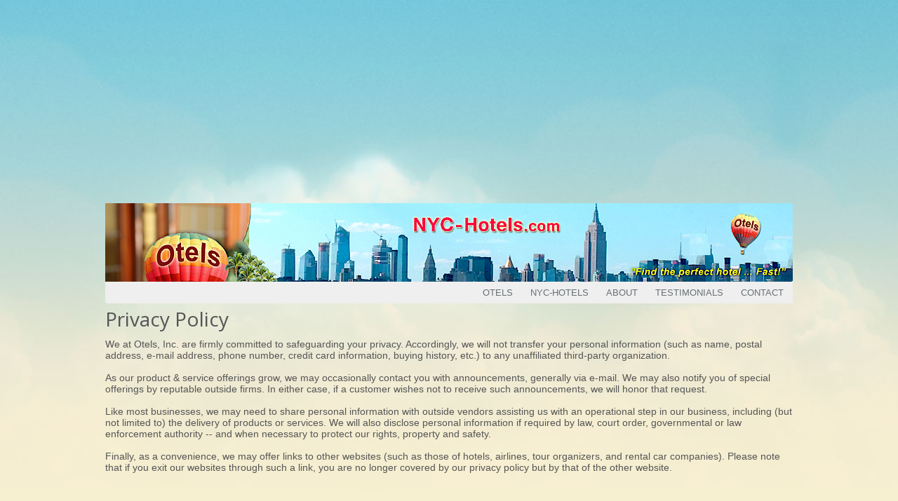

--- FILE ---
content_type: text/html; charset=utf-8
request_url: http://www.nyc-hotels.com/Privacy
body_size: 7363
content:


<!DOCTYPE html>

<html lang="en">
<head>
    <title>
        New York City Hotels with Travel Tips</title>

    <meta charset="utf-8" />
    <meta name="viewport" content="width=device-width, initial-scale=1.0" />
    <meta name="keywords" content="New York, hotels, NYC, Manhattan, midtown, Times Square, Broadway, Village, Brooklyn, Soho" />
    <meta name="description" content="Find New York City hotels in midtown Manhattan and other NYC neighborhoods with tourism tips." />

    <link rel="shortcut icon" href='favicon.ico' />

    <link rel="stylesheet" href='Content/Site.css' />

    <script type="text/javascript">
        var appInsights = window.appInsights || function (config) {
            function r(config) { t[config] = function () { var i = arguments; t.queue.push(function () { t[config].apply(t, i) }) } } var t = { config: config }, u = document, e = window, o = "script", s = u.createElement(o), i, f; for (s.src = config.url || "//az416426.vo.msecnd.net/scripts/a/ai.0.js", u.getElementsByTagName(o)[0].parentNode.appendChild(s), t.cookie = u.cookie, t.queue = [], i = ["Event", "Exception", "Metric", "PageView", "Trace"]; i.length;) r("track" + i.pop()); return r("setAuthenticatedUserContext"), r("clearAuthenticatedUserContext"), config.disableExceptionTracking || (i = "onerror", r("_" + i), f = e[i], e[i] = function (config, r, u, e, o) { var s = f && f(config, r, u, e, o); return s !== !0 && t["_" + i](config, r, u, e, o), s }), t
        }({
            instrumentationKey: "b84137c4-2e52-4bfc-9ef8-d404e99bdf9b"
        });

        window.appInsights = appInsights;
        appInsights.trackPageView();
    </script>

    <!-- JS Global Compulsory -->
    <script type="text/javascript" src='/assets/plugins/jquery/jquery.min.js'></script>
    <script type="text/javascript" src='/assets/plugins/jquery/jquery-migrate.min.js'></script>
    <script type="text/javascript" src='/assets/plugins/bootstrap/js/bootstrap.min.js'></script>
    <!-- JS Implementing Plugins -->
    <script type="text/javascript" src='/assets/plugins/back-to-top.js'></script>
    <script type="text/javascript" src='/assets/plugins/smoothScroll.js'></script>
    <script type="text/javascript" src='/assets/plugins/sky-forms-pro/skyforms/js/jquery-ui.min.js'></script>
    <!-- JS Customization -->
    <script type="text/javascript" src='/assets/js/custom.js'></script>
    <!-- JS Page Level -->
    <script type="text/javascript" src='/assets/js/app.js'></script>
    <script type="text/javascript" src='/assets/js/plugins/form-sliders.js'></script>
    <script type="text/javascript" src='/Scripts/moment.min.js'></script>
    <script type="text/javascript" src='/Scripts/bootstrap3-typeahead.min.js'></script>
</head>
<body class="boxed-layout container section-container">
    <form method="post" action="./Privacy" id="form1" autocomplete="off">
<div class="aspNetHidden">
<input type="hidden" name="__EVENTTARGET" id="__EVENTTARGET" value="" />
<input type="hidden" name="__EVENTARGUMENT" id="__EVENTARGUMENT" value="" />
<input type="hidden" name="__VIEWSTATE" id="__VIEWSTATE" value="pbfhzHfrPSvQA2GDl3fjHsp8hs1iYTA9d6jtnZ+ZeUrhZ8z4+iAWPwKUT0sL11lBcuRiJasYX5/4VKd5fxJAtyjPVc70OLfwa5fKUBl9XtRTb+7KoQDOy3c22ekKHQckztqXVIDLhQWQDhAD6yUz3q5kvAsuG7KsO/cH11CUHYPhdEyuZu0eZTRFc5JyLLVWj9iu8+dUCzd4o3hUk9cLF8oaSYcOc49ArWzxOR41Cb3Ua57FqPosWqiv9bGYExnE3JVFD3S27ETFtnjfY4jgY1L1Qd6Mc7fUu3kdU4+ccU4hW3Iizs+hwyHsn1nQwgn2R7qhR5m30GkrTfQ6Pttrzk8iHgK/SnDzMdzWLY8JGbA7BJwoa/jyQcwLBUPLJGoH6K9nJAMQUYCWigLcwJ+kQlYnz20DPNcQsXZPQy79J0R6HTLbtFnm5rlOdDmuS+4uGg9uqxfqtWzrAKh3jzWo7//8hm7dkoZ4c5VOkIS9Bdbq4JR5axJtULXJq4a2LW/T6gxjeaudZCtWt0f2ozgMKXj7tM2Er0cvfcVWaDp5ZLQ6uejuXGYrMogWzaMfg3u3rsSahwy4EncywWuf8AokCFwXjqV8Kv8eEjQCG4SVw4fXejVnwYDW+qyK00eoqvaA2i1M/nbzxJLxGr/XXLJFltBcK1n7asECkb+ftMS/DqH99Ad74+73Nef08lnbMvJciOBhiIDEyrqmNqDnkRWwKCwvnxcA7IGcJ2wCatw4ljB6WNOHBnjw9GjpfDOB/0SUxCTVL/uNjA/vkSROTbcQ+dyQ5ZRWBIVINH1w/eSrU/1UITWKatdpHB/tFSkoDM7ep7YM0MTtZs/DqpQ1vcUKIYsVBshwDwjGmkUagjqOuXAF/H3KNSm9P1BdT6L9FIn2In/Kis6BuMtaruh8UWx1oqDNEaUDMKMjByRYORIjL+5AjnKynbUepIvoT516vWKMQe+T7sebeyB4WFjdPpUHqtFZaM7a6oo6a8NrUqD+lxOmDd+/[base64]/5UZ4FLUhpBVehaD3PLX7YdiHtYz4DuiqRlG0zFPPbRT3+lwq+qZTK3EtpPUXdh8EvrE1OS9tCpLz3tgQpFFQ2WLD9Q4e0qAm/bQqVzW+iXObV5MQAvMJHSdYoHwGmJa80OTJw69nuna7kEI+qfP3ucms61jQrGGstaQO+n0Tvq+UsTtblZ9q9As8meT7TIzD4SvfLcBrWk88u02nvCcVuRs1vDlwSIt9lDS1loafwV1FQ3ZFAkeWRs3tK+/w7VEFZW4Khq5eEwL9qU4iTbP3Uz+8wH+QYcVr3pv2Uht+WFZJ87nZ4cN24tx02EiyZ1SkqrL1ZPUNAkuQFuMobCQ1i5WFXcjx6tU5ur9U53LHaWvvni878p+eL/E32tSsPuKHevQPV144jobtBGxXqeV69PND3q6DtIyDfCcyoEYcPqPQ6jRMQF+DN9nZLp/bL4+nJuGxocJaZ2WEd1WkSGb4Mg2zcljIRrdTRNDQPjLL12xF72MPYxqmQDDwL3aKVoJgG9mIrlx/[base64]/DYlpQaacidZDTeP4g7lG4tnq2VYQToX9ho26nXGQuT0SPg4yAoY=" />
</div>

<script type="text/javascript">
//<![CDATA[
var theForm = document.forms['form1'];
if (!theForm) {
    theForm = document.form1;
}
function __doPostBack(eventTarget, eventArgument) {
    if (!theForm.onsubmit || (theForm.onsubmit() != false)) {
        theForm.__EVENTTARGET.value = eventTarget;
        theForm.__EVENTARGUMENT.value = eventArgument;
        theForm.submit();
    }
}
//]]>
</script>


<script src="/WebResource.axd?d=pynGkmcFUV13He1Qd6_TZLyoJIqIrt1OBwqRUOT3d7EEwzHiumUkel40ewCOtKDipuMhifmhILWTDth8zvxspA2&amp;t=638901526200000000" type="text/javascript"></script>


<script src="Scripts/WebForms/MsAjax/MicrosoftAjax.js" type="text/javascript"></script>
<script src="Scripts/WebForms/MsAjax/MicrosoftAjaxWebForms.js" type="text/javascript"></script>
<div class="aspNetHidden">

	<input type="hidden" name="__VIEWSTATEGENERATOR" id="__VIEWSTATEGENERATOR" value="EAA40B43" />
	<input type="hidden" name="__SCROLLPOSITIONX" id="__SCROLLPOSITIONX" value="0" />
	<input type="hidden" name="__SCROLLPOSITIONY" id="__SCROLLPOSITIONY" value="0" />
</div>
        <script type="text/javascript">
//<![CDATA[
Sys.WebForms.PageRequestManager._initialize('ctl00$ScriptManager1', 'form1', [], [], [], 90, 'ctl00');
//]]>
</script>

        <div class="wrapper">
            <div class="row margin-bottom-10 desktopBannerAd" style="text-align: center;">
                <div class="col-md-12">
                    <span id="DesktopBannerAdSpan"><script async src="https://pagead2.googlesyndication.com/pagead/js/adsbygoogle.js?client=ca-pub-3904324097048900"
     crossorigin="anonymous"></script>
<!-- Responsive1a -->
<ins class="adsbygoogle"
     style="display:block"
     data-ad-client="ca-pub-3904324097048900"
     data-ad-slot="8428202249"
     data-ad-format="auto"
     data-full-width-responsive="true"></ins>
<script>
     (adsbygoogle = window.adsbygoogle || []).push({});
</script></span>
                </div>
            </div>
            <div class="row margin-bottom-10 mobileBannerAd" style="text-align: center;">
                <div class="col-md-12">
                    <span id="MobileBannerAdSpan"><script async src="https://pagead2.googlesyndication.com/pagead/js/adsbygoogle.js?client=ca-pub-3904324097048900"
     crossorigin="anonymous"></script>
<!-- MobileLeaderboard320x100 -->
<ins class="adsbygoogle"
     style="display:block"
     data-ad-client="ca-pub-3904324097048900"
     data-ad-slot="6227159708"
     data-ad-format="auto"
     data-full-width-responsive="true"></ins>
<script>
     (adsbygoogle = window.adsbygoogle || []).push({});
</script></span>
                </div>
            </div>
            <div class="header-v4">
                <div class="navbar navbar-default mega-menu" role="navigation">
                    <div class="container section-container">
                        <div class="navbar-header">
                            <div class="row">
                                <div class="col-md-12">
                                    <a href='./'>
                                        <img id="SiteBannerImage" class="header-banner img-responsive" src="app_themes/nyc-hotels/img/nyc-hotelsbanner081418.jpg" />
                                    </a>
                                </div>
                            </div>
                            

<ul class="nav navbar-nav">
    <li id="Menu1_mainSiteListItem">
        <a href="http://www.otels.com">Otels</a>
    </li>
    <li>
        <a href='./'>NYC-Hotels</a>
    </li>
    <li>
        <a href='About'>About</a>
    </li>
    <li style='display: block;'>
        <a href='Testimonial'>Testimonials</a>
    </li>
    <li>
        <a href='Contact'>Contact</a>
    </li>
    
    
</ul>

                        </div>
                    </div>
                </div>
            </div>

            <div class="container section-container content padding-left-0 padding-right-0">
                
    <div class="row margin-bottom-20">
        <div class="col-md-12">
            <h1>Privacy Policy</h1>
            <p>
                We at Otels, Inc. are firmly committed to safeguarding your privacy. Accordingly, we will not transfer your personal information (such as name, postal address, e-mail address, phone number, credit card information, buying history, etc.) to any unaffiliated third-party organization.<br />
                <br />
                As our product & service offerings grow, we may occasionally contact you with announcements, generally via e-mail. We may also notify you of special offerings by reputable outside firms. In either case, if a customer wishes not to receive such announcements, we will honor that request.<br />
                <br />
                Like most businesses, we may need to share personal information with outside vendors assisting us with an operational step in our business, including (but not limited to) the delivery of products or services. We will also disclose personal information if required by law, court order, governmental or law enforcement authority -- and when necessary to protect our rights, property and safety.<br />
                <br />
                Finally, as a convenience, we may offer links to other websites (such as those of hotels, airlines, tour organizers, and rental car companies). Please note that if you exit our websites through such a link, you are no longer covered by our privacy policy but by that of the other website.
            </p>
        </div>
    </div>

            </div>

            <div class="footer-default" id="footer-default">
                <div class="footer">
                    <div class="container section-container">
                        <div class="row">
                            <div class="col-md-4 md-margin-bottom-40">
                                <div class="headline">
                                    <h2>About</h2>
                                </div>
                                <p class="margin-bottom-25 md-margin-bottom-40">OTELS is one of the largest families of hotel websites in the world, offering you a fast way to find a hotel. Open our websites & click around the world ... to reserve your next hotel.</p>
                                <div style="display: none;">
                                    <div class="headline">
                                        <h2>Monthly Newsletter</h2>
                                    </div>
                                    <p>Subscribe to our newsletter and stay up to date with the latest news and deals!</p>
                                    <div class="input-group">
                                        <input type="text" placeholder="Email Address" class="form-control" />
                                        <span class="input-group-btn">
                                            <button type="button" class="btn btn-u">Subscribe</button>
                                        </span>
                                    </div>
                                </div>
                            </div>

                            <div class="col-md-4 md-margin-bottom-40">
                                <div class="posts">
                                    <div class="headline">
                                        <h2>Destination Guide</h2>
                                    </div>
                                    <dl class="dl-horizontal">
                                        <dt>
                                            <a href='CityGuide/AboutEurope'>
                                                <img alt="" src='assets/img/sliders/elastislide/6.jpg' />
                                            </a>
                                        </dt>
                                        <dd>
                                            <p>
                                                <a href='CityGuide/AboutEurope'>Top destinations in Europe</a>
                                            </p>
                                        </dd>
                                    </dl>
                                    <dl class="dl-horizontal">
                                        <dt>
                                            <a href='CityGuide/ThingsToDo'>
                                                <img alt="" src='assets/img/sliders/elastislide/10.jpg' />
                                            </a>
                                        </dt>
                                        <dd>
                                            <p>
                                                <a href='CityGuide/ThingsToDo'>Things to do in Europe</a>
                                            </p>
                                        </dd>
                                    </dl>
                                    <dl class="dl-horizontal">
                                        <dt>
                                            <a href='CityGuide/TravelTips'>
                                                <img alt="" src='assets/img/sliders/elastislide/11.jpg' />
                                            </a>
                                        </dt>
                                        <dd>
                                            <p><a href='CityGuide/TravelTips'>Travel tips for Europe</a></p>
                                        </dd>
                                    </dl>
                                </div>
                            </div>

                            <div class="col-md-4">
                                <div class="headline">
                                    <h2>Contact Us</h2>
                                </div>
                                <address class="md-margin-bottom-40">
                                    Otels, Inc.
                                    <br />
                                    2200 Wilson Blvd
                                    <br />
                                    Suite 102, #321
                                    <br />
                                    Arlington, VA 22201
                                    <br />
                                    Email: <a class="" href="mailto:info@otels.com">info@otels.com</a>
                                    <div style="display: none;">
                                        <br />
                                        <a href='Contact' target="_blank">Click to send us a message</a>
                                    </div>
                                </address>

                                <div style="display: none;">
                                    <div class="headline">
                                        <h2>Stay Connected</h2>
                                    </div>
                                    <ul class="social-icons">
                                        <li><a class="social_rss" data-original-title="Feed" href="#"></a></li>
                                        <li><a class="social_facebook" data-original-title="Facebook" href="#"></a></li>
                                        <li><a class="social_twitter" data-original-title="Twitter" href="#"></a></li>
                                        <li><a class="social_googleplus" data-original-title="Goole Plus" href="#"></a></li>
                                        <li><a class="social_pintrest" data-original-title="Pinterest" href="#"></a></li>
                                        <li><a class="social_linkedin" data-original-title="Linkedin" href="#"></a></li>
                                        <li><a class="social_vimeo" data-original-title="Vimeo" href="#"></a></li>
                                    </ul>
                                </div>
                            </div>
                        </div>
                    </div>
                </div>

                <div class="copyright">
                    <div class="container section-container">
                        <div class="row">
                            <div class="col-md-12">
                                <p>
                                    2026 &copy; Otels, Inc. ALL Rights Reserved. 
                                    <a href='Privacy'>Privacy Policy</a> | <a href='Terms'>Terms of Service</a>
                                </p>
                            </div>
                        </div>
                    </div>
                </div>
            </div>
        </div>

        

        <!--[if lt IE 9]>
            <script src="assets/plugins/respond.js"></script>
            <script src="assets/plugins/html5shiv.js"></script>
            <script src="assets/plugins/placeholder-IE-fixes.js"></script>
        <![endif]-->

    

<script type="text/javascript">
//<![CDATA[

theForm.oldSubmit = theForm.submit;
theForm.submit = WebForm_SaveScrollPositionSubmit;

theForm.oldOnSubmit = theForm.onsubmit;
theForm.onsubmit = WebForm_SaveScrollPositionOnSubmit;
//]]>
</script>
</form>
</body>
</html>


--- FILE ---
content_type: text/html; charset=utf-8
request_url: https://www.google.com/recaptcha/api2/aframe
body_size: 266
content:
<!DOCTYPE HTML><html><head><meta http-equiv="content-type" content="text/html; charset=UTF-8"></head><body><script nonce="iO7h9M_w6yET6RuQfK2iSQ">/** Anti-fraud and anti-abuse applications only. See google.com/recaptcha */ try{var clients={'sodar':'https://pagead2.googlesyndication.com/pagead/sodar?'};window.addEventListener("message",function(a){try{if(a.source===window.parent){var b=JSON.parse(a.data);var c=clients[b['id']];if(c){var d=document.createElement('img');d.src=c+b['params']+'&rc='+(localStorage.getItem("rc::a")?sessionStorage.getItem("rc::b"):"");window.document.body.appendChild(d);sessionStorage.setItem("rc::e",parseInt(sessionStorage.getItem("rc::e")||0)+1);localStorage.setItem("rc::h",'1768702803166');}}}catch(b){}});window.parent.postMessage("_grecaptcha_ready", "*");}catch(b){}</script></body></html>